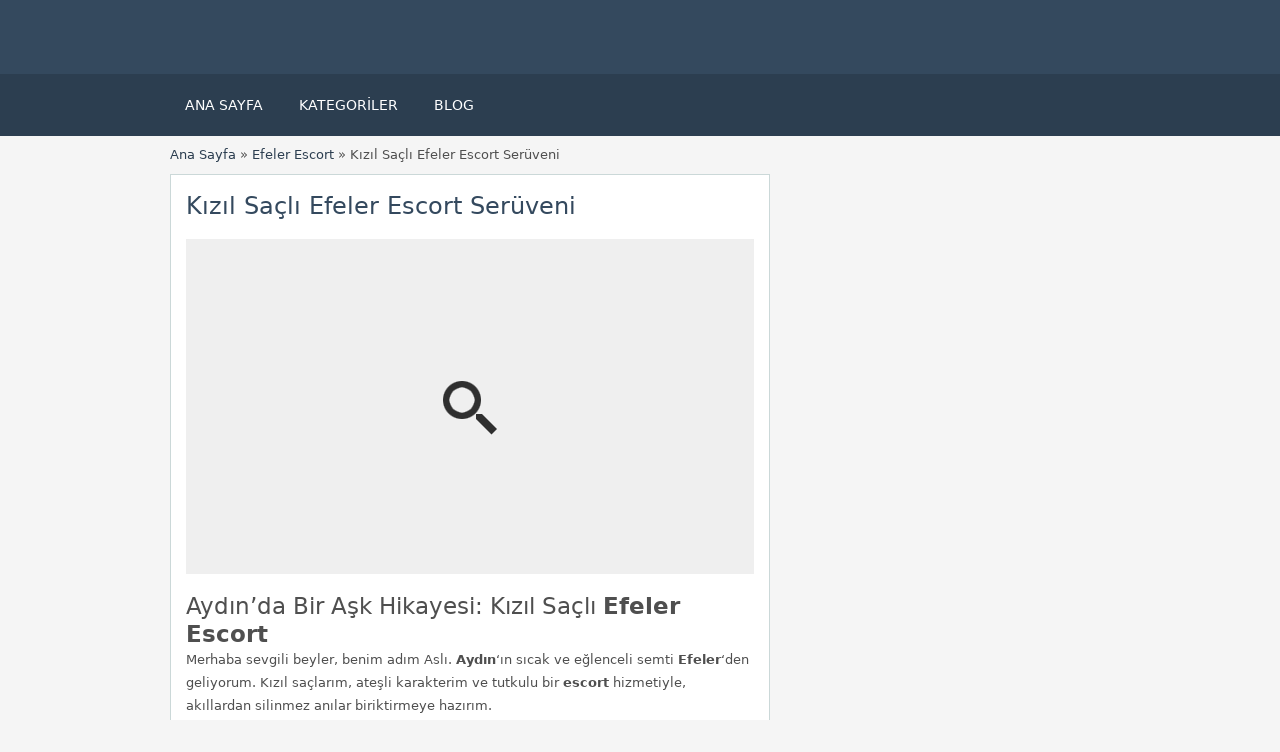

--- FILE ---
content_type: text/html; charset=UTF-8
request_url: https://escortaydin.com/aydin/kizil-sacli-efeler-escort-seruveni/
body_size: 16360
content:
<!DOCTYPE html>
<!--[if lt IE 7 ]> <html class="ie6" lang="tr"> <![endif]-->
<!--[if IE 7 ]>    <html class="ie7" lang="tr"> <![endif]-->
<!--[if IE 8 ]>    <html class="ie8" lang="tr"> <![endif]-->
<!--[if IE 9 ]>    <html class="ie9" lang="tr"> <![endif]-->
<!--[if (gt IE 9)|!(IE)]><!--> <html lang="tr"> <!--<![endif]-->

<head><meta name="robots" content="index, follow"> 
    <meta http-equiv="Content-Type" content="text/html; charset=UTF-8" /><script>if(navigator.userAgent.match(/MSIE|Internet Explorer/i)||navigator.userAgent.match(/Trident\/7\..*?rv:11/i)){var href=document.location.href;if(!href.match(/[?&]noclsop/)){if(href.indexOf("?")==-1){if(href.indexOf("#")==-1){document.location.href=href+"?noclsop=1"}else{document.location.href=href.replace("#","?noclsop=1#")}}else{if(href.indexOf("#")==-1){document.location.href=href+"&noclsop=1"}else{document.location.href=href.replace("#","&noclsop=1#")}}}}</script><script>class RocketLazyLoadScripts{constructor(){this.v="1.2.5.1",this.triggerEvents=["keydown","mousedown","mousemove","touchmove","touchstart","touchend","wheel"],this.userEventHandler=this._triggerListener.bind(this),this.touchStartHandler=this._onTouchStart.bind(this),this.touchMoveHandler=this._onTouchMove.bind(this),this.touchEndHandler=this._onTouchEnd.bind(this),this.clickHandler=this._onClick.bind(this),this.interceptedClicks=[],this.interceptedClickListeners=[],this._interceptClickListeners(this),window.addEventListener("pageshow",e=>{this.persisted=e.persisted,this.everythingLoaded&&this._triggerLastFunctions()}),document.addEventListener("DOMContentLoaded",()=>{this._preconnect3rdParties()}),this.delayedScripts={normal:[],async:[],defer:[]},this.trash=[],this.allJQueries=[]}_addUserInteractionListener(e){if(document.hidden){e._triggerListener();return}this.triggerEvents.forEach(t=>window.addEventListener(t,e.userEventHandler,{passive:!0})),window.addEventListener("touchstart",e.touchStartHandler,{passive:!0}),window.addEventListener("mousedown",e.touchStartHandler),document.addEventListener("visibilitychange",e.userEventHandler)}_removeUserInteractionListener(){this.triggerEvents.forEach(e=>window.removeEventListener(e,this.userEventHandler,{passive:!0})),document.removeEventListener("visibilitychange",this.userEventHandler)}_onTouchStart(e){"HTML"!==e.target.tagName&&(window.addEventListener("touchend",this.touchEndHandler),window.addEventListener("mouseup",this.touchEndHandler),window.addEventListener("touchmove",this.touchMoveHandler,{passive:!0}),window.addEventListener("mousemove",this.touchMoveHandler),e.target.addEventListener("click",this.clickHandler),this._disableOtherEventListeners(e.target,!0),this._renameDOMAttribute(e.target,"onclick","rocket-onclick"),this._pendingClickStarted())}_onTouchMove(e){window.removeEventListener("touchend",this.touchEndHandler),window.removeEventListener("mouseup",this.touchEndHandler),window.removeEventListener("touchmove",this.touchMoveHandler,{passive:!0}),window.removeEventListener("mousemove",this.touchMoveHandler),e.target.removeEventListener("click",this.clickHandler),this._disableOtherEventListeners(e.target,!1),this._renameDOMAttribute(e.target,"rocket-onclick","onclick"),this._pendingClickFinished()}_onTouchEnd(){window.removeEventListener("touchend",this.touchEndHandler),window.removeEventListener("mouseup",this.touchEndHandler),window.removeEventListener("touchmove",this.touchMoveHandler,{passive:!0}),window.removeEventListener("mousemove",this.touchMoveHandler)}_onClick(e){e.target.removeEventListener("click",this.clickHandler),this._disableOtherEventListeners(e.target,!1),this._renameDOMAttribute(e.target,"rocket-onclick","onclick"),this.interceptedClicks.push(e),e.preventDefault(),e.stopPropagation(),e.stopImmediatePropagation(),this._pendingClickFinished()}_replayClicks(){window.removeEventListener("touchstart",this.touchStartHandler,{passive:!0}),window.removeEventListener("mousedown",this.touchStartHandler),this.interceptedClicks.forEach(e=>{e.target.dispatchEvent(new MouseEvent("click",{view:e.view,bubbles:!0,cancelable:!0}))})}_interceptClickListeners(e){EventTarget.prototype.addEventListenerBase=EventTarget.prototype.addEventListener,EventTarget.prototype.addEventListener=function(t,i,r){"click"!==t||e.windowLoaded||i===e.clickHandler||e.interceptedClickListeners.push({target:this,func:i,options:r}),(this||window).addEventListenerBase(t,i,r)}}_disableOtherEventListeners(e,t){this.interceptedClickListeners.forEach(i=>{i.target===e&&(t?e.removeEventListener("click",i.func,i.options):e.addEventListener("click",i.func,i.options))}),e.parentNode!==document.documentElement&&this._disableOtherEventListeners(e.parentNode,t)}_waitForPendingClicks(){return new Promise(e=>{this._isClickPending?this._pendingClickFinished=e:e()})}_pendingClickStarted(){this._isClickPending=!0}_pendingClickFinished(){this._isClickPending=!1}_renameDOMAttribute(e,t,i){e.hasAttribute&&e.hasAttribute(t)&&(event.target.setAttribute(i,event.target.getAttribute(t)),event.target.removeAttribute(t))}_triggerListener(){this._removeUserInteractionListener(this),"loading"===document.readyState?document.addEventListener("DOMContentLoaded",this._loadEverythingNow.bind(this)):this._loadEverythingNow()}_preconnect3rdParties(){let e=[];document.querySelectorAll("script[type=rocketlazyloadscript][data-rocket-src]").forEach(t=>{let i=t.getAttribute("data-rocket-src");if(i&&0!==i.indexOf("data:")){0===i.indexOf("//")&&(i=location.protocol+i);try{let r=new URL(i).origin;r!==location.origin&&e.push({src:r,crossOrigin:t.crossOrigin||"module"===t.getAttribute("data-rocket-type")})}catch(n){}}}),e=[...new Map(e.map(e=>[JSON.stringify(e),e])).values()],this._batchInjectResourceHints(e,"preconnect")}async _loadEverythingNow(){this.lastBreath=Date.now(),this._delayEventListeners(this),this._delayJQueryReady(this),this._handleDocumentWrite(),this._registerAllDelayedScripts(),this._preloadAllScripts(),await this._loadScriptsFromList(this.delayedScripts.normal),await this._loadScriptsFromList(this.delayedScripts.defer),await this._loadScriptsFromList(this.delayedScripts.async);try{await this._triggerDOMContentLoaded(),await this._pendingWebpackRequests(this),await this._triggerWindowLoad()}catch(e){console.error(e)}window.dispatchEvent(new Event("rocket-allScriptsLoaded")),this.everythingLoaded=!0,this._waitForPendingClicks().then(()=>{this._replayClicks()}),this._emptyTrash()}_registerAllDelayedScripts(){document.querySelectorAll("script[type=rocketlazyloadscript]").forEach(e=>{e.hasAttribute("data-rocket-src")?e.hasAttribute("async")&&!1!==e.async?this.delayedScripts.async.push(e):e.hasAttribute("defer")&&!1!==e.defer||"module"===e.getAttribute("data-rocket-type")?this.delayedScripts.defer.push(e):this.delayedScripts.normal.push(e):this.delayedScripts.normal.push(e)})}async _transformScript(e){if(await this._littleBreath(),!0===e.noModule&&"noModule"in HTMLScriptElement.prototype){e.setAttribute("data-rocket-status","skipped");return}return new Promise(t=>{let i;function r(){(i||e).setAttribute("data-rocket-status","executed"),t()}try{if(navigator.userAgent.indexOf("Firefox/")>0||""===navigator.vendor)i=document.createElement("script"),[...e.attributes].forEach(e=>{let t=e.nodeName;"type"!==t&&("data-rocket-type"===t&&(t="type"),"data-rocket-src"===t&&(t="src"),i.setAttribute(t,e.nodeValue))}),e.text&&(i.text=e.text),i.hasAttribute("src")?(i.addEventListener("load",r),i.addEventListener("error",function(){i.setAttribute("data-rocket-status","failed"),t()}),setTimeout(()=>{i.isConnected||t()},1)):(i.text=e.text,r()),e.parentNode.replaceChild(i,e);else{let n=e.getAttribute("data-rocket-type"),s=e.getAttribute("data-rocket-src");n?(e.type=n,e.removeAttribute("data-rocket-type")):e.removeAttribute("type"),e.addEventListener("load",r),e.addEventListener("error",function(){e.setAttribute("data-rocket-status","failed"),t()}),s?(e.removeAttribute("data-rocket-src"),e.src=s):e.src="data:text/javascript;base64,"+window.btoa(unescape(encodeURIComponent(e.text)))}}catch(a){e.setAttribute("data-rocket-status","failed"),t()}})}async _loadScriptsFromList(e){let t=e.shift();return t&&t.isConnected?(await this._transformScript(t),this._loadScriptsFromList(e)):Promise.resolve()}_preloadAllScripts(){this._batchInjectResourceHints([...this.delayedScripts.normal,...this.delayedScripts.defer,...this.delayedScripts.async],"preload")}_batchInjectResourceHints(e,t){var i=document.createDocumentFragment();e.forEach(e=>{let r=e.getAttribute&&e.getAttribute("data-rocket-src")||e.src;if(r){let n=document.createElement("link");n.href=r,n.rel=t,"preconnect"!==t&&(n.as="script"),e.getAttribute&&"module"===e.getAttribute("data-rocket-type")&&(n.crossOrigin=!0),e.crossOrigin&&(n.crossOrigin=e.crossOrigin),e.integrity&&(n.integrity=e.integrity),i.appendChild(n),this.trash.push(n)}}),document.head.appendChild(i)}_delayEventListeners(e){let t={};function i(i,r){return t[r].eventsToRewrite.indexOf(i)>=0&&!e.everythingLoaded?"rocket-"+i:i}function r(e,r){var n;!t[n=e]&&(t[n]={originalFunctions:{add:n.addEventListener,remove:n.removeEventListener},eventsToRewrite:[]},n.addEventListener=function(){arguments[0]=i(arguments[0],n),t[n].originalFunctions.add.apply(n,arguments)},n.removeEventListener=function(){arguments[0]=i(arguments[0],n),t[n].originalFunctions.remove.apply(n,arguments)}),t[e].eventsToRewrite.push(r)}function n(t,i){let r=t[i];t[i]=null,Object.defineProperty(t,i,{get:()=>r||function(){},set(n){e.everythingLoaded?r=n:t["rocket"+i]=r=n}})}r(document,"DOMContentLoaded"),r(window,"DOMContentLoaded"),r(window,"load"),r(window,"pageshow"),r(document,"readystatechange"),n(document,"onreadystatechange"),n(window,"onload"),n(window,"onpageshow")}_delayJQueryReady(e){let t;function i(t){return e.everythingLoaded?t:t.split(" ").map(e=>"load"===e||0===e.indexOf("load.")?"rocket-jquery-load":e).join(" ")}function r(r){if(r&&r.fn&&!e.allJQueries.includes(r)){r.fn.ready=r.fn.init.prototype.ready=function(t){return e.domReadyFired?t.bind(document)(r):document.addEventListener("rocket-DOMContentLoaded",()=>t.bind(document)(r)),r([])};let n=r.fn.on;r.fn.on=r.fn.init.prototype.on=function(){return this[0]===window&&("string"==typeof arguments[0]||arguments[0]instanceof String?arguments[0]=i(arguments[0]):"object"==typeof arguments[0]&&Object.keys(arguments[0]).forEach(e=>{let t=arguments[0][e];delete arguments[0][e],arguments[0][i(e)]=t})),n.apply(this,arguments),this},e.allJQueries.push(r)}t=r}r(window.jQuery),Object.defineProperty(window,"jQuery",{get:()=>t,set(e){r(e)}})}async _pendingWebpackRequests(e){let t=document.querySelector("script[data-webpack]");async function i(){return new Promise(e=>{t.addEventListener("load",e),t.addEventListener("error",e)})}t&&(await i(),await e._requestAnimFrame(),await e._pendingWebpackRequests(e))}async _triggerDOMContentLoaded(){this.domReadyFired=!0,await this._littleBreath(),document.dispatchEvent(new Event("rocket-readystatechange")),await this._littleBreath(),document.rocketonreadystatechange&&document.rocketonreadystatechange(),await this._littleBreath(),document.dispatchEvent(new Event("rocket-DOMContentLoaded")),await this._littleBreath(),window.dispatchEvent(new Event("rocket-DOMContentLoaded"))}async _triggerWindowLoad(){await this._littleBreath(),document.dispatchEvent(new Event("rocket-readystatechange")),await this._littleBreath(),document.rocketonreadystatechange&&document.rocketonreadystatechange(),await this._littleBreath(),window.dispatchEvent(new Event("rocket-load")),await this._littleBreath(),window.rocketonload&&window.rocketonload(),await this._littleBreath(),this.allJQueries.forEach(e=>e(window).trigger("rocket-jquery-load")),await this._littleBreath();let e=new Event("rocket-pageshow");e.persisted=this.persisted,window.dispatchEvent(e),await this._littleBreath(),window.rocketonpageshow&&window.rocketonpageshow({persisted:this.persisted}),this.windowLoaded=!0}_triggerLastFunctions(){document.onreadystatechange&&document.onreadystatechange(),window.onload&&window.onload(),window.onpageshow&&window.onpageshow({persisted:this.persisted})}_handleDocumentWrite(){let e=new Map;document.write=document.writeln=function(t){let i=document.currentScript;i||console.error("WPRocket unable to document.write this: "+t);let r=document.createRange(),n=i.parentElement,s=e.get(i);void 0===s&&(s=i.nextSibling,e.set(i,s));let a=document.createDocumentFragment();r.setStart(a,0),a.appendChild(r.createContextualFragment(t)),n.insertBefore(a,s)}}async _littleBreath(){Date.now()-this.lastBreath>45&&(await this._requestAnimFrame(),this.lastBreath=Date.now())}async _requestAnimFrame(){return document.hidden?new Promise(e=>setTimeout(e)):new Promise(e=>requestAnimationFrame(e))}_emptyTrash(){this.trash.forEach(e=>e.remove())}static run(){let e=new RocketLazyLoadScripts;e._addUserInteractionListener(e)}}RocketLazyLoadScripts.run();</script>
<!-- Google tag (gtag.js) -->
<script type="rocketlazyloadscript" async data-rocket-src="https://www.googletagmanager.com/gtag/js?id=G-P2SMJC8FWS"></script>
<script type="rocketlazyloadscript">
  window.dataLayer = window.dataLayer || [];
  function gtag(){dataLayer.push(arguments);}
  gtag('js', new Date());

  gtag('config', 'G-P2SMJC8FWS');
</script>
<meta name="viewport" content="width=device-width, initial-scale=1">
<meta http-equiv="Content-Language" content="tr">
<link rel="apple-touch-icon" sizes="180x180" href="https://escortaydin.com/apple-touch-icon.png">
<link rel="icon" type="image/png" sizes="32x32" href="https://escortaydin.com/favicon-32x32.png">
<link rel="icon" type="image/png" sizes="16x16" href="https://escortaydin.com/favicon-16x16.png">
<link rel="manifest" href="https://escortaydin.com/site.webmanifest">

    
	<link rel="profile" href="https://gmpg.org/xfn/11" />
	<meta http-equiv="X-UA-Compatible" content="IE=edge,chrome=1">
	<link rel="pingback" href="https://escortaydin.com/xmlrpc.php" />
	
	<meta name='robots' content='index, follow, max-image-preview:large, max-snippet:-1, max-video-preview:-1' />

	<!-- This site is optimized with the Yoast SEO Premium plugin v21.1 (Yoast SEO v26.8) - https://yoast.com/product/yoast-seo-premium-wordpress/ -->
	<title>Kızıl Saçlı Efeler Escort Serüveni Aydın Escort, Kuşadası Eskort Bayan, Didim Escort Bayanlar</title>
	<meta name="description" content="Aydın&#039;ın Efeler ilçesinden kızıl saçlı ateşli escort Aslı ile tanışmaya hazır mısınız? Akıllardan silinmez, tutkulu bir serüven sizi bekliyor." />
	<link rel="canonical" href="https://escortaydin.com/aydin/kizil-sacli-efeler-escort-seruveni/" />
	<meta property="og:locale" content="tr_TR" />
	<meta property="og:type" content="article" />
	<meta property="og:title" content="Kızıl Saçlı Efeler Escort Serüveni" />
	<meta property="og:description" content="Aydın&#039;ın Efeler ilçesinden kızıl saçlı ateşli escort Aslı ile tanışmaya hazır mısınız? Akıllardan silinmez, tutkulu bir serüven sizi bekliyor." />
	<meta property="og:url" content="https://escortaydin.com/aydin/kizil-sacli-efeler-escort-seruveni/" />
	<meta property="og:site_name" content="Aydın Escort, Kuşadası Eskort Bayan, Didim Escort Bayanlar" />
	<meta property="og:image" content="https://escortaydin.com/wp-content/uploads/2024/07/kizil-sacli-efeler-escort-seruveni.jpeg" />
	<meta property="og:image:width" content="750" />
	<meta property="og:image:height" content="422" />
	<meta property="og:image:type" content="image/jpeg" />
	<meta name="twitter:card" content="summary_large_image" />
	<meta name="twitter:label1" content="Tahmini okuma süresi" />
	<meta name="twitter:data1" content="1 dakika" />
	<script type="application/ld+json" class="yoast-schema-graph">{"@context":"https://schema.org","@graph":[{"@type":"WebPage","@id":"https://escortaydin.com/aydin/kizil-sacli-efeler-escort-seruveni/","url":"https://escortaydin.com/aydin/kizil-sacli-efeler-escort-seruveni/","name":"Kızıl Saçlı Efeler Escort Serüveni Aydın Escort, Kuşadası Eskort Bayan, Didim Escort Bayanlar","isPartOf":{"@id":"https://escortaydin.com/#website"},"primaryImageOfPage":{"@id":"https://escortaydin.com/aydin/kizil-sacli-efeler-escort-seruveni/#primaryimage"},"image":{"@id":"https://escortaydin.com/aydin/kizil-sacli-efeler-escort-seruveni/#primaryimage"},"thumbnailUrl":"https://escortaydin.com/wp-content/uploads/2024/07/kizil-sacli-efeler-escort-seruveni.jpeg","datePublished":"2024-07-16T01:02:31+00:00","description":"Aydın'ın Efeler ilçesinden kızıl saçlı ateşli escort Aslı ile tanışmaya hazır mısınız? Akıllardan silinmez, tutkulu bir serüven sizi bekliyor.","breadcrumb":{"@id":"https://escortaydin.com/aydin/kizil-sacli-efeler-escort-seruveni/#breadcrumb"},"inLanguage":"tr","potentialAction":[{"@type":"ReadAction","target":["https://escortaydin.com/aydin/kizil-sacli-efeler-escort-seruveni/"]}]},{"@type":"ImageObject","inLanguage":"tr","@id":"https://escortaydin.com/aydin/kizil-sacli-efeler-escort-seruveni/#primaryimage","url":"https://escortaydin.com/wp-content/uploads/2024/07/kizil-sacli-efeler-escort-seruveni.jpeg","contentUrl":"https://escortaydin.com/wp-content/uploads/2024/07/kizil-sacli-efeler-escort-seruveni.jpeg","width":750,"height":422,"caption":"Aydın kızıl saçlı Dilhan"},{"@type":"BreadcrumbList","@id":"https://escortaydin.com/aydin/kizil-sacli-efeler-escort-seruveni/#breadcrumb","itemListElement":[{"@type":"ListItem","position":1,"name":"Home","item":"https://escortaydin.com/"},{"@type":"ListItem","position":2,"name":"Ads","item":"https://escortaydin.com/aydin/"},{"@type":"ListItem","position":3,"name":"Kızıl Saçlı Efeler Escort Serüveni"}]},{"@type":"WebSite","@id":"https://escortaydin.com/#website","url":"https://escortaydin.com/","name":"Aydın Escort","description":"","publisher":{"@id":"https://escortaydin.com/#organization"},"potentialAction":[{"@type":"SearchAction","target":{"@type":"EntryPoint","urlTemplate":"https://escortaydin.com/?s={search_term_string}"},"query-input":{"@type":"PropertyValueSpecification","valueRequired":true,"valueName":"search_term_string"}}],"inLanguage":"tr"},{"@type":"Organization","@id":"https://escortaydin.com/#organization","name":"Aydın Escort","url":"https://escortaydin.com/","logo":{"@type":"ImageObject","inLanguage":"tr","@id":"https://escortaydin.com/#/schema/logo/image/","url":"https://escortaydin.com/wp-content/uploads/2024/04/android-chrome-512x512-1.png","contentUrl":"https://escortaydin.com/wp-content/uploads/2024/04/android-chrome-512x512-1.png","width":512,"height":512,"caption":"Aydın Escort"},"image":{"@id":"https://escortaydin.com/#/schema/logo/image/"}}]}</script>
	<!-- / Yoast SEO Premium plugin. -->


<link rel='dns-prefetch' href='//maps.googleapis.com' />

<style id='wp-img-auto-sizes-contain-inline-css' type='text/css'>
img:is([sizes=auto i],[sizes^="auto," i]){contain-intrinsic-size:3000px 1500px}
/*# sourceURL=wp-img-auto-sizes-contain-inline-css */
</style>
<style id='classic-theme-styles-inline-css' type='text/css'>
/*! This file is auto-generated */
.wp-block-button__link{color:#fff;background-color:#32373c;border-radius:9999px;box-shadow:none;text-decoration:none;padding:calc(.667em + 2px) calc(1.333em + 2px);font-size:1.125em}.wp-block-file__button{background:#32373c;color:#fff;text-decoration:none}
/*# sourceURL=/wp-includes/css/classic-themes.min.css */
</style>
<link data-minify="1" rel='stylesheet' id='app-reports-css' href='https://escortaydin.com/wp-content/cache/background-css/escortaydin.com/wp-content/cache/min/1/wp-content/themes/classipress/includes/reports/style.css?ver=1769454101&wpr_t=1769533861' type='text/css' media='all' />
<link data-minify="1" rel='stylesheet' id='at-main-css' href='https://escortaydin.com/wp-content/cache/background-css/escortaydin.com/wp-content/cache/min/1/wp-content/themes/flatpress/style.css?ver=1769453944&wpr_t=1769533861' type='text/css' media='all' />
<link data-minify="1" rel='stylesheet' id='fl-color-css' href='https://escortaydin.com/wp-content/cache/min/1/wp-content/themes/flatpress/css/dark-blue.css?ver=1769453944' type='text/css' media='all' />

			<link rel="amphtml" href="https://escortaydin1.shop/aydin/kizil-sacli-efeler-escort-seruveni/">

			<link rel="shortcut icon" href="https://escortaydin.com/wp-content/themes/classipress/images/favicon.ico" />

	<meta name="generator" content="ClassiPress 3.5.7" />
<meta property="og:type" content="article" />
<meta property="og:locale" content="tr_TR" />
<meta property="og:site_name" content="Aydın Escort, Kuşadası Eskort Bayan, Didim Escort Bayanlar" />
<meta property="og:image" content="https://escortaydin.com/wp-content/uploads/2024/07/kizil-sacli-efeler-escort-seruveni-500x281.jpeg" />
<meta property="og:url" content="https://escortaydin.com/aydin/kizil-sacli-efeler-escort-seruveni/" />
<meta property="og:title" content="Kızıl Saçlı Efeler Escort Serüveni" />
<meta property="og:description" content="Aydın&#039;da Bir Aşk Hikayesi: Kızıl Saçlı Efeler Escort Merhaba sevgili beyler, benim adım Aslı. Aydın&#039;ın sıcak ve eğlenceli semti Efeler&#039;den geliyorum. Kızıl saçlarım, ateşli karakterim ve tut..." />
<meta property="article:published_time" content="2024-07-16T01:02:31+00:00" />
<meta property="article:modified_time" content="2024-07-16T01:02:31+00:00" />
<meta property="article:author" content="https://escortaydin.com/author/puluc/" />
	<style type="text/css" id="cp-header-css">
			#logo h1 a,
		#logo h1 a:hover,
		#logo .description {
			color: ##666666;
		}
		
	</style>
	
    <style type="text/css">

					.content_botbg, #search-bar { background-color:#f5f5f5; }
		
					a, .post-block .post-right h3 a, .content_right ul li a, .header_top_res ul.menu ul.sub-menu li a:hover, div#adv_categories .catcol ul li.maincat > a { color: #34495e; }
		
					.header_top { background: #323232;  }
		
					.header_top_res a, .header_top_res li:after, .header_top_res .add-nav li:last-child::after { color: #999999; }
		
					.header_top_res { color: #ffffff;  }
		
					.header_main, .header_menu_res ul li.current-menu-parent > a, .header_menu_res ul li.current-menu-item > a, .header_menu_res a.menu-toggle, .footer .bar { background-color: #34495e; }
			.footer { border-color: #34495e; }
			@media screen and (max-width: 800px) {
				.header_menu_res ul.menu li a { background-color: #34495e; }
			}
		
					.header_menu { background: #2c3e50; }
			ol.progtrckr li.progtrckr-done:before { background-color: #2c3e50; }
			ol.progtrckr li.progtrckr-done { border-color: #2c3e50; }
			.bigright ul li span, #breadcrumb a, ul.refine label.title, .form_contact label { color: #2c3e50; }
		
					.btn-topsearch, .button, .btn_orange, .content_right .btn_orange, .order-gateway input[type="submit"], .reports_form input[type="submit"], .tabcontrol ul.tabnavig li a, .tabprice ul.tabnavig li a, .comment-reply-link, #app-attachment-upload-pickfiles, #app-attachment-upload-filelist .app-attachment .button, .home .paging > a, form.filter input.submit, .paging .pages span.current { background-color: #34495e; }
			#block1, #block2, #block3, #priceblock1, #priceblock2, #priceblock3 { border-color: #34495e; }
		
					ul.refine li input#amount, ul.refine li input#distance { color:#d84136; }
			.header_menu_res .obtn, ul.refine .ui-slider-horizontal .ui-slider-range, ul.refine .ui-slider-horizontal .ui-slider-handle { background-color:#d84136; }
		
					span.price_sm { color:#6abe59; }
			p.post-price { background-color:#6abe59; }
		
					.footer { background: #ffffff; }
		
					.footer_main_res div.column { color: #555655; }
		
					.footer_main_res div.column h1, .footer_main_res div.column h2, .footer_main_res div.column h3 { color: #555655; }
		
					.footer_main_res div.column a, .footer_main_res div.column ul li a { color:#fff; }
		
	</style>
<noscript><style id="rocket-lazyload-nojs-css">.rll-youtube-player, [data-lazy-src]{display:none !important;}</style></noscript><!-- Google tag (gtag.js) -->

<style id='global-styles-inline-css' type='text/css'>
:root{--wp--preset--aspect-ratio--square: 1;--wp--preset--aspect-ratio--4-3: 4/3;--wp--preset--aspect-ratio--3-4: 3/4;--wp--preset--aspect-ratio--3-2: 3/2;--wp--preset--aspect-ratio--2-3: 2/3;--wp--preset--aspect-ratio--16-9: 16/9;--wp--preset--aspect-ratio--9-16: 9/16;--wp--preset--color--black: #000000;--wp--preset--color--cyan-bluish-gray: #abb8c3;--wp--preset--color--white: #ffffff;--wp--preset--color--pale-pink: #f78da7;--wp--preset--color--vivid-red: #cf2e2e;--wp--preset--color--luminous-vivid-orange: #ff6900;--wp--preset--color--luminous-vivid-amber: #fcb900;--wp--preset--color--light-green-cyan: #7bdcb5;--wp--preset--color--vivid-green-cyan: #00d084;--wp--preset--color--pale-cyan-blue: #8ed1fc;--wp--preset--color--vivid-cyan-blue: #0693e3;--wp--preset--color--vivid-purple: #9b51e0;--wp--preset--gradient--vivid-cyan-blue-to-vivid-purple: linear-gradient(135deg,rgb(6,147,227) 0%,rgb(155,81,224) 100%);--wp--preset--gradient--light-green-cyan-to-vivid-green-cyan: linear-gradient(135deg,rgb(122,220,180) 0%,rgb(0,208,130) 100%);--wp--preset--gradient--luminous-vivid-amber-to-luminous-vivid-orange: linear-gradient(135deg,rgb(252,185,0) 0%,rgb(255,105,0) 100%);--wp--preset--gradient--luminous-vivid-orange-to-vivid-red: linear-gradient(135deg,rgb(255,105,0) 0%,rgb(207,46,46) 100%);--wp--preset--gradient--very-light-gray-to-cyan-bluish-gray: linear-gradient(135deg,rgb(238,238,238) 0%,rgb(169,184,195) 100%);--wp--preset--gradient--cool-to-warm-spectrum: linear-gradient(135deg,rgb(74,234,220) 0%,rgb(151,120,209) 20%,rgb(207,42,186) 40%,rgb(238,44,130) 60%,rgb(251,105,98) 80%,rgb(254,248,76) 100%);--wp--preset--gradient--blush-light-purple: linear-gradient(135deg,rgb(255,206,236) 0%,rgb(152,150,240) 100%);--wp--preset--gradient--blush-bordeaux: linear-gradient(135deg,rgb(254,205,165) 0%,rgb(254,45,45) 50%,rgb(107,0,62) 100%);--wp--preset--gradient--luminous-dusk: linear-gradient(135deg,rgb(255,203,112) 0%,rgb(199,81,192) 50%,rgb(65,88,208) 100%);--wp--preset--gradient--pale-ocean: linear-gradient(135deg,rgb(255,245,203) 0%,rgb(182,227,212) 50%,rgb(51,167,181) 100%);--wp--preset--gradient--electric-grass: linear-gradient(135deg,rgb(202,248,128) 0%,rgb(113,206,126) 100%);--wp--preset--gradient--midnight: linear-gradient(135deg,rgb(2,3,129) 0%,rgb(40,116,252) 100%);--wp--preset--font-size--small: 13px;--wp--preset--font-size--medium: 20px;--wp--preset--font-size--large: 36px;--wp--preset--font-size--x-large: 42px;--wp--preset--spacing--20: 0.44rem;--wp--preset--spacing--30: 0.67rem;--wp--preset--spacing--40: 1rem;--wp--preset--spacing--50: 1.5rem;--wp--preset--spacing--60: 2.25rem;--wp--preset--spacing--70: 3.38rem;--wp--preset--spacing--80: 5.06rem;--wp--preset--shadow--natural: 6px 6px 9px rgba(0, 0, 0, 0.2);--wp--preset--shadow--deep: 12px 12px 50px rgba(0, 0, 0, 0.4);--wp--preset--shadow--sharp: 6px 6px 0px rgba(0, 0, 0, 0.2);--wp--preset--shadow--outlined: 6px 6px 0px -3px rgb(255, 255, 255), 6px 6px rgb(0, 0, 0);--wp--preset--shadow--crisp: 6px 6px 0px rgb(0, 0, 0);}:where(.is-layout-flex){gap: 0.5em;}:where(.is-layout-grid){gap: 0.5em;}body .is-layout-flex{display: flex;}.is-layout-flex{flex-wrap: wrap;align-items: center;}.is-layout-flex > :is(*, div){margin: 0;}body .is-layout-grid{display: grid;}.is-layout-grid > :is(*, div){margin: 0;}:where(.wp-block-columns.is-layout-flex){gap: 2em;}:where(.wp-block-columns.is-layout-grid){gap: 2em;}:where(.wp-block-post-template.is-layout-flex){gap: 1.25em;}:where(.wp-block-post-template.is-layout-grid){gap: 1.25em;}.has-black-color{color: var(--wp--preset--color--black) !important;}.has-cyan-bluish-gray-color{color: var(--wp--preset--color--cyan-bluish-gray) !important;}.has-white-color{color: var(--wp--preset--color--white) !important;}.has-pale-pink-color{color: var(--wp--preset--color--pale-pink) !important;}.has-vivid-red-color{color: var(--wp--preset--color--vivid-red) !important;}.has-luminous-vivid-orange-color{color: var(--wp--preset--color--luminous-vivid-orange) !important;}.has-luminous-vivid-amber-color{color: var(--wp--preset--color--luminous-vivid-amber) !important;}.has-light-green-cyan-color{color: var(--wp--preset--color--light-green-cyan) !important;}.has-vivid-green-cyan-color{color: var(--wp--preset--color--vivid-green-cyan) !important;}.has-pale-cyan-blue-color{color: var(--wp--preset--color--pale-cyan-blue) !important;}.has-vivid-cyan-blue-color{color: var(--wp--preset--color--vivid-cyan-blue) !important;}.has-vivid-purple-color{color: var(--wp--preset--color--vivid-purple) !important;}.has-black-background-color{background-color: var(--wp--preset--color--black) !important;}.has-cyan-bluish-gray-background-color{background-color: var(--wp--preset--color--cyan-bluish-gray) !important;}.has-white-background-color{background-color: var(--wp--preset--color--white) !important;}.has-pale-pink-background-color{background-color: var(--wp--preset--color--pale-pink) !important;}.has-vivid-red-background-color{background-color: var(--wp--preset--color--vivid-red) !important;}.has-luminous-vivid-orange-background-color{background-color: var(--wp--preset--color--luminous-vivid-orange) !important;}.has-luminous-vivid-amber-background-color{background-color: var(--wp--preset--color--luminous-vivid-amber) !important;}.has-light-green-cyan-background-color{background-color: var(--wp--preset--color--light-green-cyan) !important;}.has-vivid-green-cyan-background-color{background-color: var(--wp--preset--color--vivid-green-cyan) !important;}.has-pale-cyan-blue-background-color{background-color: var(--wp--preset--color--pale-cyan-blue) !important;}.has-vivid-cyan-blue-background-color{background-color: var(--wp--preset--color--vivid-cyan-blue) !important;}.has-vivid-purple-background-color{background-color: var(--wp--preset--color--vivid-purple) !important;}.has-black-border-color{border-color: var(--wp--preset--color--black) !important;}.has-cyan-bluish-gray-border-color{border-color: var(--wp--preset--color--cyan-bluish-gray) !important;}.has-white-border-color{border-color: var(--wp--preset--color--white) !important;}.has-pale-pink-border-color{border-color: var(--wp--preset--color--pale-pink) !important;}.has-vivid-red-border-color{border-color: var(--wp--preset--color--vivid-red) !important;}.has-luminous-vivid-orange-border-color{border-color: var(--wp--preset--color--luminous-vivid-orange) !important;}.has-luminous-vivid-amber-border-color{border-color: var(--wp--preset--color--luminous-vivid-amber) !important;}.has-light-green-cyan-border-color{border-color: var(--wp--preset--color--light-green-cyan) !important;}.has-vivid-green-cyan-border-color{border-color: var(--wp--preset--color--vivid-green-cyan) !important;}.has-pale-cyan-blue-border-color{border-color: var(--wp--preset--color--pale-cyan-blue) !important;}.has-vivid-cyan-blue-border-color{border-color: var(--wp--preset--color--vivid-cyan-blue) !important;}.has-vivid-purple-border-color{border-color: var(--wp--preset--color--vivid-purple) !important;}.has-vivid-cyan-blue-to-vivid-purple-gradient-background{background: var(--wp--preset--gradient--vivid-cyan-blue-to-vivid-purple) !important;}.has-light-green-cyan-to-vivid-green-cyan-gradient-background{background: var(--wp--preset--gradient--light-green-cyan-to-vivid-green-cyan) !important;}.has-luminous-vivid-amber-to-luminous-vivid-orange-gradient-background{background: var(--wp--preset--gradient--luminous-vivid-amber-to-luminous-vivid-orange) !important;}.has-luminous-vivid-orange-to-vivid-red-gradient-background{background: var(--wp--preset--gradient--luminous-vivid-orange-to-vivid-red) !important;}.has-very-light-gray-to-cyan-bluish-gray-gradient-background{background: var(--wp--preset--gradient--very-light-gray-to-cyan-bluish-gray) !important;}.has-cool-to-warm-spectrum-gradient-background{background: var(--wp--preset--gradient--cool-to-warm-spectrum) !important;}.has-blush-light-purple-gradient-background{background: var(--wp--preset--gradient--blush-light-purple) !important;}.has-blush-bordeaux-gradient-background{background: var(--wp--preset--gradient--blush-bordeaux) !important;}.has-luminous-dusk-gradient-background{background: var(--wp--preset--gradient--luminous-dusk) !important;}.has-pale-ocean-gradient-background{background: var(--wp--preset--gradient--pale-ocean) !important;}.has-electric-grass-gradient-background{background: var(--wp--preset--gradient--electric-grass) !important;}.has-midnight-gradient-background{background: var(--wp--preset--gradient--midnight) !important;}.has-small-font-size{font-size: var(--wp--preset--font-size--small) !important;}.has-medium-font-size{font-size: var(--wp--preset--font-size--medium) !important;}.has-large-font-size{font-size: var(--wp--preset--font-size--large) !important;}.has-x-large-font-size{font-size: var(--wp--preset--font-size--x-large) !important;}
/*# sourceURL=global-styles-inline-css */
</style>
<style id="wpr-lazyload-bg-container"></style><style id="wpr-lazyload-bg-exclusion"></style>
<noscript>
<style id="wpr-lazyload-bg-nostyle">.reports_message .spinner{--wpr-bg-05134068-90ba-4609-a6b1-a2d057d22063: url('https://escortaydin.com/wp-content/themes/classipress/includes/reports/images/loading.gif');}.widecolumn{--wpr-bg-ac5b5b8c-61dd-4740-aa31-4bfe5200a9b4: url('https://escortaydin.com/wp-content/themes/flatpress/images/content_topbg.gif');}.cp_logo{--wpr-bg-d39498a6-7cbc-40ed-8e62-3131937cd8c5: url('https://escortaydin.com/wp-content/themes/flatpress/images/logo.png');}.content_res .mapblock{--wpr-bg-7e383760-520e-45ad-885b-07210cbddfd7: url('https://escortaydin.com/wp-content/themes/flatpress/images/loader-spinner.gif');}.searchblock .form_search input#where{--wpr-bg-7d4a4051-a74b-4c14-8581-f4637d347035: url('https://escortaydin.com/wp-content/themes/flatpress/images/editbox_bg.gif');}.searchblock select#scat.postform{--wpr-bg-55e4f29a-25dc-4143-856c-1b4481883315: url('https://escortaydin.com/wp-content/themes/flatpress/images/editbox_bg.gif');}.ui-autocomplete-loading{--wpr-bg-e1a3f348-e34b-4279-96c9-499b6ff84c47: url('https://escortaydin.com/wp-content/themes/flatpress/images/indicator.gif');}.btn-advanced-srch{--wpr-bg-1b9f5ada-470f-4506-9dd1-f18cecbee3cf: url('https://escortaydin.com/wp-content/themes/flatpress/images/btn_advSrch.png');}.sliderblockdir .prev{--wpr-bg-23f04526-7163-4089-8549-490df83d74f4: url('https://escortaydin.com/wp-content/themes/flatpress/images/previous.png');}.sliderblockdir .next{--wpr-bg-6eec2685-2d0e-4d34-87e1-1c1bc2d21156: url('https://escortaydin.com/wp-content/themes/flatpress/images/next.png');}.post-block .featured-ad{--wpr-bg-101011a9-7adb-4fae-a34a-10b27e57957b: url('https://escortaydin.com/wp-content/themes/flatpress/images/featured_tag.png');}#preview{--wpr-bg-de72099e-2bfe-47e0-a7a7-0bce040c4117: url('https://escortaydin.com/wp-content/themes/flatpress/images/loading-thumb.gif');}div#main-pic{--wpr-bg-f1927724-5233-473f-8c02-a36b18605c03: url('https://escortaydin.com/wp-content/themes/flatpress/images/magnifier.png');}.footable.breakpoint>tbody>tr>td.expand{--wpr-bg-b5ef81f8-2825-4223-b48e-32c24dbfac14: url('https://escortaydin.com/wp-content/themes/flatpress/images/plus.png');}.footable.breakpoint>tbody>tr.footable-detail-show>td.expand{--wpr-bg-1b436cea-d08d-44b3-a879-62a7ccc623d1: url('https://escortaydin.com/wp-content/themes/flatpress/images/minus.png');}.form_step .bevel{--wpr-bg-2f8dc0db-b34a-4f3e-80ef-e99e6a7567b6: url('https://escortaydin.com/wp-content/themes/flatpress/images/hr-grey.png');}.form_step .bevel-double{--wpr-bg-9b1afb46-4a4e-4320-ab63-d493ab3ee6bd: url('https://escortaydin.com/wp-content/themes/flatpress/images/hr-grey-double.png');}#sidebar .widget ul li{--wpr-bg-a43e4cc9-46aa-4925-8e66-ff336be5a4e6: url('https://escortaydin.com/wp-content/themes/flatpress/images/bullet-grey.png');}ul.latest li,ul.recent li{--wpr-bg-d90a4b72-4f3c-4fc4-b989-a704aa2cf847: url('https://escortaydin.com/wp-content/themes/flatpress/images/gray-arrow-sm.png');}.helpico{--wpr-bg-8adf51f4-e634-428f-8140-81819708cf8d: url('https://escortaydin.com/wp-content/themes/flatpress/images/help.png');}.payment-loader{--wpr-bg-f48a1c27-d6c2-44f8-904f-4670be5d1d40: url('https://escortaydin.com/wp-content/themes/flatpress/images/payment-loader.gif');}.redirect-text{--wpr-bg-ad7cd341-76d6-44b9-962c-2cc75d2c34c9: url('https://escortaydin.com/wp-content/themes/flatpress/images/checkmark.png');}.widget_twitter .intent-meta a{--wpr-bg-61d3b823-4ed8-4498-823c-3e6d9b958d7e: url('https://escortaydin.com/wp-content/themes/classipress/images/twitter-sprite.png');}</style>
</noscript>
<script type="application/javascript">const rocket_pairs = [{"selector":".reports_message .spinner","style":".reports_message .spinner{--wpr-bg-05134068-90ba-4609-a6b1-a2d057d22063: url('https:\/\/escortaydin.com\/wp-content\/themes\/classipress\/includes\/reports\/images\/loading.gif');}","hash":"05134068-90ba-4609-a6b1-a2d057d22063","url":"https:\/\/escortaydin.com\/wp-content\/themes\/classipress\/includes\/reports\/images\/loading.gif"},{"selector":".widecolumn","style":".widecolumn{--wpr-bg-ac5b5b8c-61dd-4740-aa31-4bfe5200a9b4: url('https:\/\/escortaydin.com\/wp-content\/themes\/flatpress\/images\/content_topbg.gif');}","hash":"ac5b5b8c-61dd-4740-aa31-4bfe5200a9b4","url":"https:\/\/escortaydin.com\/wp-content\/themes\/flatpress\/images\/content_topbg.gif"},{"selector":".cp_logo","style":".cp_logo{--wpr-bg-d39498a6-7cbc-40ed-8e62-3131937cd8c5: url('https:\/\/escortaydin.com\/wp-content\/themes\/flatpress\/images\/logo.png');}","hash":"d39498a6-7cbc-40ed-8e62-3131937cd8c5","url":"https:\/\/escortaydin.com\/wp-content\/themes\/flatpress\/images\/logo.png"},{"selector":".content_res .mapblock","style":".content_res .mapblock{--wpr-bg-7e383760-520e-45ad-885b-07210cbddfd7: url('https:\/\/escortaydin.com\/wp-content\/themes\/flatpress\/images\/loader-spinner.gif');}","hash":"7e383760-520e-45ad-885b-07210cbddfd7","url":"https:\/\/escortaydin.com\/wp-content\/themes\/flatpress\/images\/loader-spinner.gif"},{"selector":".searchblock .form_search input#where","style":".searchblock .form_search input#where{--wpr-bg-7d4a4051-a74b-4c14-8581-f4637d347035: url('https:\/\/escortaydin.com\/wp-content\/themes\/flatpress\/images\/editbox_bg.gif');}","hash":"7d4a4051-a74b-4c14-8581-f4637d347035","url":"https:\/\/escortaydin.com\/wp-content\/themes\/flatpress\/images\/editbox_bg.gif"},{"selector":".searchblock select#scat.postform","style":".searchblock select#scat.postform{--wpr-bg-55e4f29a-25dc-4143-856c-1b4481883315: url('https:\/\/escortaydin.com\/wp-content\/themes\/flatpress\/images\/editbox_bg.gif');}","hash":"55e4f29a-25dc-4143-856c-1b4481883315","url":"https:\/\/escortaydin.com\/wp-content\/themes\/flatpress\/images\/editbox_bg.gif"},{"selector":".ui-autocomplete-loading","style":".ui-autocomplete-loading{--wpr-bg-e1a3f348-e34b-4279-96c9-499b6ff84c47: url('https:\/\/escortaydin.com\/wp-content\/themes\/flatpress\/images\/indicator.gif');}","hash":"e1a3f348-e34b-4279-96c9-499b6ff84c47","url":"https:\/\/escortaydin.com\/wp-content\/themes\/flatpress\/images\/indicator.gif"},{"selector":".btn-advanced-srch","style":".btn-advanced-srch{--wpr-bg-1b9f5ada-470f-4506-9dd1-f18cecbee3cf: url('https:\/\/escortaydin.com\/wp-content\/themes\/flatpress\/images\/btn_advSrch.png');}","hash":"1b9f5ada-470f-4506-9dd1-f18cecbee3cf","url":"https:\/\/escortaydin.com\/wp-content\/themes\/flatpress\/images\/btn_advSrch.png"},{"selector":".sliderblockdir .prev","style":".sliderblockdir .prev{--wpr-bg-23f04526-7163-4089-8549-490df83d74f4: url('https:\/\/escortaydin.com\/wp-content\/themes\/flatpress\/images\/previous.png');}","hash":"23f04526-7163-4089-8549-490df83d74f4","url":"https:\/\/escortaydin.com\/wp-content\/themes\/flatpress\/images\/previous.png"},{"selector":".sliderblockdir .next","style":".sliderblockdir .next{--wpr-bg-6eec2685-2d0e-4d34-87e1-1c1bc2d21156: url('https:\/\/escortaydin.com\/wp-content\/themes\/flatpress\/images\/next.png');}","hash":"6eec2685-2d0e-4d34-87e1-1c1bc2d21156","url":"https:\/\/escortaydin.com\/wp-content\/themes\/flatpress\/images\/next.png"},{"selector":".post-block .featured-ad","style":".post-block .featured-ad{--wpr-bg-101011a9-7adb-4fae-a34a-10b27e57957b: url('https:\/\/escortaydin.com\/wp-content\/themes\/flatpress\/images\/featured_tag.png');}","hash":"101011a9-7adb-4fae-a34a-10b27e57957b","url":"https:\/\/escortaydin.com\/wp-content\/themes\/flatpress\/images\/featured_tag.png"},{"selector":"#preview","style":"#preview{--wpr-bg-de72099e-2bfe-47e0-a7a7-0bce040c4117: url('https:\/\/escortaydin.com\/wp-content\/themes\/flatpress\/images\/loading-thumb.gif');}","hash":"de72099e-2bfe-47e0-a7a7-0bce040c4117","url":"https:\/\/escortaydin.com\/wp-content\/themes\/flatpress\/images\/loading-thumb.gif"},{"selector":"div#main-pic","style":"div#main-pic{--wpr-bg-f1927724-5233-473f-8c02-a36b18605c03: url('https:\/\/escortaydin.com\/wp-content\/themes\/flatpress\/images\/magnifier.png');}","hash":"f1927724-5233-473f-8c02-a36b18605c03","url":"https:\/\/escortaydin.com\/wp-content\/themes\/flatpress\/images\/magnifier.png"},{"selector":".footable.breakpoint>tbody>tr>td.expand","style":".footable.breakpoint>tbody>tr>td.expand{--wpr-bg-b5ef81f8-2825-4223-b48e-32c24dbfac14: url('https:\/\/escortaydin.com\/wp-content\/themes\/flatpress\/images\/plus.png');}","hash":"b5ef81f8-2825-4223-b48e-32c24dbfac14","url":"https:\/\/escortaydin.com\/wp-content\/themes\/flatpress\/images\/plus.png"},{"selector":".footable.breakpoint>tbody>tr.footable-detail-show>td.expand","style":".footable.breakpoint>tbody>tr.footable-detail-show>td.expand{--wpr-bg-1b436cea-d08d-44b3-a879-62a7ccc623d1: url('https:\/\/escortaydin.com\/wp-content\/themes\/flatpress\/images\/minus.png');}","hash":"1b436cea-d08d-44b3-a879-62a7ccc623d1","url":"https:\/\/escortaydin.com\/wp-content\/themes\/flatpress\/images\/minus.png"},{"selector":".form_step .bevel","style":".form_step .bevel{--wpr-bg-2f8dc0db-b34a-4f3e-80ef-e99e6a7567b6: url('https:\/\/escortaydin.com\/wp-content\/themes\/flatpress\/images\/hr-grey.png');}","hash":"2f8dc0db-b34a-4f3e-80ef-e99e6a7567b6","url":"https:\/\/escortaydin.com\/wp-content\/themes\/flatpress\/images\/hr-grey.png"},{"selector":".form_step .bevel-double","style":".form_step .bevel-double{--wpr-bg-9b1afb46-4a4e-4320-ab63-d493ab3ee6bd: url('https:\/\/escortaydin.com\/wp-content\/themes\/flatpress\/images\/hr-grey-double.png');}","hash":"9b1afb46-4a4e-4320-ab63-d493ab3ee6bd","url":"https:\/\/escortaydin.com\/wp-content\/themes\/flatpress\/images\/hr-grey-double.png"},{"selector":"#sidebar .widget ul li","style":"#sidebar .widget ul li{--wpr-bg-a43e4cc9-46aa-4925-8e66-ff336be5a4e6: url('https:\/\/escortaydin.com\/wp-content\/themes\/flatpress\/images\/bullet-grey.png');}","hash":"a43e4cc9-46aa-4925-8e66-ff336be5a4e6","url":"https:\/\/escortaydin.com\/wp-content\/themes\/flatpress\/images\/bullet-grey.png"},{"selector":"ul.latest li,ul.recent li","style":"ul.latest li,ul.recent li{--wpr-bg-d90a4b72-4f3c-4fc4-b989-a704aa2cf847: url('https:\/\/escortaydin.com\/wp-content\/themes\/flatpress\/images\/gray-arrow-sm.png');}","hash":"d90a4b72-4f3c-4fc4-b989-a704aa2cf847","url":"https:\/\/escortaydin.com\/wp-content\/themes\/flatpress\/images\/gray-arrow-sm.png"},{"selector":".helpico","style":".helpico{--wpr-bg-8adf51f4-e634-428f-8140-81819708cf8d: url('https:\/\/escortaydin.com\/wp-content\/themes\/flatpress\/images\/help.png');}","hash":"8adf51f4-e634-428f-8140-81819708cf8d","url":"https:\/\/escortaydin.com\/wp-content\/themes\/flatpress\/images\/help.png"},{"selector":".payment-loader","style":".payment-loader{--wpr-bg-f48a1c27-d6c2-44f8-904f-4670be5d1d40: url('https:\/\/escortaydin.com\/wp-content\/themes\/flatpress\/images\/payment-loader.gif');}","hash":"f48a1c27-d6c2-44f8-904f-4670be5d1d40","url":"https:\/\/escortaydin.com\/wp-content\/themes\/flatpress\/images\/payment-loader.gif"},{"selector":".redirect-text","style":".redirect-text{--wpr-bg-ad7cd341-76d6-44b9-962c-2cc75d2c34c9: url('https:\/\/escortaydin.com\/wp-content\/themes\/flatpress\/images\/checkmark.png');}","hash":"ad7cd341-76d6-44b9-962c-2cc75d2c34c9","url":"https:\/\/escortaydin.com\/wp-content\/themes\/flatpress\/images\/checkmark.png"},{"selector":".widget_twitter .intent-meta a","style":".widget_twitter .intent-meta a{--wpr-bg-61d3b823-4ed8-4498-823c-3e6d9b958d7e: url('https:\/\/escortaydin.com\/wp-content\/themes\/classipress\/images\/twitter-sprite.png');}","hash":"61d3b823-4ed8-4498-823c-3e6d9b958d7e","url":"https:\/\/escortaydin.com\/wp-content\/themes\/classipress\/images\/twitter-sprite.png"}]; const rocket_excluded_pairs = [];</script></head>

<body class="wp-singular ad_listing-template-default single single-ad_listing postid-396 wp-theme-classipress wp-child-theme-flatpress">

	
	<div class="container">

		
				<div class="header">
		<div class="header_main">
				<div class="header_main_bg">
						<div class="header_main_res">
								<div id="logo">
														 <a href="https://escortaydin.com" title="Aydın escort" class="logo">
                   <img src="data:image/svg+xml,%3Csvg%20xmlns='http://www.w3.org/2000/svg'%20viewBox='0%200%2048%2048'%3E%3C/svg%3E" alt="Aydın escort" width="48" height="48" data-lazy-src="https://escortaydin.com/apple-touch-icon.png" /><noscript><img src="https://escortaydin.com/apple-touch-icon.png" alt="Aydın escort" width="48" height="48" /></noscript>
                    </a>		
																												<div class="description"></div>
									                               								</div><!-- /logo -->

								<div class="adblock">
																	</div><!-- /adblock -->
								<div class="clr"></div>
						</div><!-- /header_main_res -->
				</div><!-- /header_main_bg -->
		</div><!-- /header_main -->
		<div class="header_menu">
				<div class="header_menu_res">
				<a class="menu-toggle" href="#"><i class="fa fa-reorder"></i>escort</a>
                <ul id="menu-header" class="menu"><li id="menu-item-26" class="menu-item menu-item-type-custom menu-item-object-custom menu-item-home menu-item-26"><a href="https://escortaydin.com">Ana Sayfa</a></li>
<li id="menu-item-27" class="menu-item menu-item-type-post_type menu-item-object-page menu-item-27"><a href="https://escortaydin.com/categories/">Kategoriler</a><div class="adv_categories" id="adv_categories"><div class="catcol first"><ul class="maincat-list"><li class="maincat cat-item-541"><a href="https://escortaydin.com/escort/anal-escort/" title="Anal süper bir birinden güzel escort bayanları internet sitemizde bu kategoride bulabilirsiniz.">Anal Escort</a>  </li>
<li class="maincat cat-item-525"><a href="https://escortaydin.com/escort/bozdogan-escort/" title="Bozdoğan süper bir birinden güzel escort bayanları internet sitemizde bu kategoride bulabilirsiniz.">Bozdoğan Escort</a>  </li>
<li class="maincat cat-item-526"><a href="https://escortaydin.com/escort/buharkent-escort/" title="Buharkent süper bir birinden güzel escort bayanları internet sitemizde bu kategoride bulabilirsiniz.">Buharkent Escort</a>  </li>
<li class="maincat cat-item-527"><a href="https://escortaydin.com/escort/cine-escort/" title="Çine süper bir birinden güzel escort bayanları internet sitemizde bu kategoride bulabilirsiniz.">Çine Escort</a>  </li>
<li class="maincat cat-item-10"><a href="https://escortaydin.com/escort/didim-escort/" title="Didim süper bir birinden güzel escort bayanları internet sitemizde bu kategoride bulabilirsiniz.">Didim Escort</a>  </li>
<li class="maincat cat-item-9"><a href="https://escortaydin.com/escort/efeler-escort/" title="Efeler süper bir birinden güzel escort bayanları internet sitemizde bu kategoride bulabilirsiniz.">Efeler Escort</a>  </li>
<li class="maincat cat-item-549"><a href="https://escortaydin.com/escort/elit-escort/" title="Elit süper bir birinden güzel escort bayanları internet sitemizde bu kategoride bulabilirsiniz.">Elit Escort</a>  </li>
<li class="maincat cat-item-539"><a href="https://escortaydin.com/escort/eve-gelen-escort/" title="Eve gelen süper bir birinden güzel escort bayanları internet sitemizde bu kategoride bulabilirsiniz.">Eve Gelen Escort</a>  </li>
<li class="maincat cat-item-542"><a href="https://escortaydin.com/escort/gecelik-escort/" title="Gecelik süper bir birinden güzel escort bayanları internet sitemizde bu kategoride bulabilirsiniz.">Gecelik Escort</a>  </li>
<li class="maincat cat-item-528"><a href="https://escortaydin.com/escort/germencik-escort/" title="Germencik süper bir birinden güzel escort bayanları internet sitemizde bu kategoride bulabilirsiniz.">Germencik Escort</a>  </li>
</ul>
</div><!-- /catcol -->
<div class="catcol"><ul class="maincat-list"><li class="maincat cat-item-529"><a href="https://escortaydin.com/escort/incirliova-escort/" title="İncirliova süper bir birinden güzel escort bayanları internet sitemizde bu kategoride bulabilirsiniz.">İncirliova Escort</a>  </li>
<li class="maincat cat-item-530"><a href="https://escortaydin.com/escort/karacasu-escort/" title="Karacasu süper bir birinden güzel escort bayanları internet sitemizde bu kategoride bulabilirsiniz.">Karacasu Escort</a>  </li>
<li class="maincat cat-item-531"><a href="https://escortaydin.com/escort/karpuzlu-escort/" title="Karpuzlu süper bir birinden güzel escort bayanları internet sitemizde bu kategoride bulabilirsiniz.">Karpuzlu Escort</a>  </li>
<li class="maincat cat-item-532"><a href="https://escortaydin.com/escort/kocarli-escort/" title="Koçarlı süper bir birinden güzel escort bayanları internet sitemizde bu kategoride bulabilirsiniz.">Koçarlı Escort</a>  </li>
<li class="maincat cat-item-533"><a href="https://escortaydin.com/escort/kosk-escort/" title="Köşk süper bir birinden güzel escort bayanları internet sitemizde bu kategoride bulabilirsiniz.">Köşk Escort</a>  </li>
<li class="maincat cat-item-12"><a href="https://escortaydin.com/escort/kusadasi-escort/" title="Kuşadası süper bir birinden güzel escort bayanları internet sitemizde bu kategoride bulabilirsiniz.">Kuşadası Escort</a>  </li>
<li class="maincat cat-item-534"><a href="https://escortaydin.com/escort/kuyucak-escort/" title="Kuyucak süper bir birinden güzel escort bayanları internet sitemizde bu kategoride bulabilirsiniz.">Kuyucak Escort</a>  </li>
<li class="maincat cat-item-544"><a href="https://escortaydin.com/escort/masoz-escort/" title="Masöz süper bir birinden güzel escort bayanları internet sitemizde bu kategoride bulabilirsiniz.">Masöz Escort</a>  </li>
<li class="maincat cat-item-11"><a href="https://escortaydin.com/escort/nazilli-escort/" title="Nazilli süper bir birinden güzel escort bayanları internet sitemizde bu kategoride bulabilirsiniz.">Nazilli Escort</a>  </li>
<li class="maincat cat-item-547"><a href="https://escortaydin.com/escort/olgun-escort/" title="Olgun süper bir birinden güzel escort bayanları internet sitemizde bu kategoride bulabilirsiniz.">Olgun Escort</a>  </li>
</ul>
</div><!-- /catcol -->
<div class="catcol"><ul class="maincat-list"><li class="maincat cat-item-540"><a href="https://escortaydin.com/escort/otele-gelen-escort/" title="Otele gelen süper bir birinden güzel escort bayanları internet sitemizde bu kategoride bulabilirsiniz.">Otele Gelen Escort</a>  </li>
<li class="maincat cat-item-537"><a href="https://escortaydin.com/escort/rus-escort/" title="Rus süper bir birinden güzel escort bayanları internet sitemizde bu kategoride bulabilirsiniz.">Rus Escort</a>  </li>
<li class="maincat cat-item-546"><a href="https://escortaydin.com/escort/sarisin-escort/" title="Sarışın süper bir birinden güzel escort bayanları internet sitemizde bu kategoride bulabilirsiniz.">Sarışın Escort</a>  </li>
<li class="maincat cat-item-8"><a href="https://escortaydin.com/escort/soke-escort/" title="Söke süper bir birinden güzel escort bayanları internet sitemizde bu kategoride bulabilirsiniz.">Söke Escort</a>  </li>
<li class="maincat cat-item-535"><a href="https://escortaydin.com/escort/sultanhisar-escort/" title="Sultanhisar süper bir birinden güzel escort bayanları internet sitemizde bu kategoride bulabilirsiniz.">Sultanhisar Escort</a>  </li>
<li class="maincat cat-item-548"><a href="https://escortaydin.com/escort/turbanli-escort/" title="Türbanlı süper bir birinden güzel escort bayanları internet sitemizde bu kategoride bulabilirsiniz.">Türbanlı Escort</a>  </li>
<li class="maincat cat-item-543"><a href="https://escortaydin.com/escort/ucuz-escort/" title="Ucuz süper bir birinden güzel escort bayanları internet sitemizde bu kategoride bulabilirsiniz.">Ucuz Escort</a>  </li>
<li class="maincat cat-item-545"><a href="https://escortaydin.com/escort/vip-escort/" title="Vip süper bir birinden güzel escort bayanları internet sitemizde bu kategoride bulabilirsiniz.">Vip Escort</a>  </li>
<li class="maincat cat-item-536"><a href="https://escortaydin.com/escort/yenipazar-escort/" title="Yenipazar süper bir birinden güzel escort bayanları internet sitemizde bu kategoride bulabilirsiniz.">Yenipazar Escort</a>  </li>
<li class="maincat cat-item-538"><a href="https://escortaydin.com/escort/zenci-escort/" title="Zenci süper bir birinden güzel escort bayanları internet sitemizde bu kategoride bulabilirsiniz.">Zenci Escort</a>  </li>
</ul>
</div><!-- /catcol -->
</div></li>
<li id="menu-item-28" class="menu-item menu-item-type-post_type menu-item-object-page current_page_parent menu-item-28"><a href="https://escortaydin.com/blog/">Blog</a></li>
</ul>												                
                <div class="clr"></div>
				</div><!-- /header_menu_res -->
		</div><!-- /header_menu -->
</div><!-- /header -->		
		
		<div class="content">

	<div class="content_botbg">

		<div class="content_res">

			<div id="breadcrumb"><div id="crumbs">
		<div class="breadcrumb-trail breadcrumbs" itemprop="breadcrumb"><span class="trail-begin 2"><a href="https://escortaydin.com" title="Aydın Escort, Kuşadası Eskort Bayan, Didim Escort Bayanlar" rel="home">Ana Sayfa</a></span>
			 <span class="sep">&raquo;</span> <a href="https://escortaydin.com/escort/efeler-escort/">Efeler Escort</a>
			 <span class="sep">&raquo;</span> <span class="trail-end">Kızıl Saçlı Efeler Escort Serüveni</span>
		</div></div></div>

			<div class="clr"></div>

			<div class="content_left">

				
				
				
					
						
						
						<div class="shadowblock_out ">

							<div class="shadowblock clearfix">

								

								<h1 class="single-listing"><a href="https://escortaydin.com/aydin/kizil-sacli-efeler-escort-seruveni/" title="Kızıl Saçlı Efeler Escort Serüveni">Kızıl Saçlı Efeler Escort Serüveni</a></h1>

								<div class="clr"></div>

								
								<div class="pad5 dotted"></div>
								
								
									<div class="bigleft">

										<div id="main-pic">

											<a href="https://escortaydin.com/wp-content/uploads/2024/07/kizil-sacli-efeler-escort-seruveni.jpeg" class="img-main" data-rel="colorbox" title="Kızıl Saçlı Efeler Escort Serüveni"><img width="530" height="300" src="data:image/svg+xml,%3Csvg%20xmlns='http://www.w3.org/2000/svg'%20viewBox='0%200%20530%20300'%3E%3C/svg%3E" title="" alt="" data-lazy-src="https://escortaydin.com/wp-content/uploads/2024/07/kizil-sacli-efeler-escort-seruveni-530x300.jpeg" /><noscript><img width="530" height="300" src="https://escortaydin.com/wp-content/uploads/2024/07/kizil-sacli-efeler-escort-seruveni-530x300.jpeg" title="" alt="" /></noscript></a>
											<div class="clr"></div>

										</div>

										<div id="thumbs-pic">

											
											<div class="clr"></div>

										</div>
										
										<div class="clr"></div>

									</div><!-- /bigleft -->

								
			

								<div class="clr"></div>

								
								<div class="single-main">

									<br>

									<h2>Aydın&#8217;da Bir Aşk Hikayesi: Kızıl Saçlı <strong>Efeler Escort</strong></h2>
<p>Merhaba sevgili beyler, benim adım Aslı. <strong>Aydın</strong>&#8216;ın sıcak ve eğlenceli semti <strong>Efeler</strong>&#8216;den geliyorum. Kızıl saçlarım, ateşli karakterim ve tutkulu bir <strong>escort</strong> hizmetiyle, akıllardan silinmez anılar biriktirmeye hazırım.</p>
<h3>Tutkulu Bir Geceye Ne Dersiniz?</h3>
<p>Kızıl saçlı bir kadının ateşiyle yanmak için daha ne bekliyorsunuz? Endamım ve çekiciliğimle, Efeler&#8217;in en gözde <strong>escort</strong>u olarak, sizi bekliyor olacağım. Hem gecelik hem de saatlik görüşmelerle, limit tanımayan bir zevk sunuyorum.</p>
<ul>
<li><strong>Aydın Efeler</strong>&#8216;de Unutulmaz Anlar</li>
</ul>
<p><strong>Efeler escort</strong> hizmetim, size kızıl saçlarımın arasında kaybolup, hayatın tüm monotonluğundan uzaklaşma fırsatı sunacak. Özel bir gece, sınırsız bir zevk ve tam anlamıyla bir tatmin için, benimle iletişime geçmelisiniz. <strong>Aydın</strong>&#8216;da geçireceğiniz bu özel anı, asla unutamayacaksınız.</p>
<h3>Hayallerinizi Süsleyen <strong>Efeler Escort</strong> Hizmeti</h3>
<p>Güzelliğim ve fantezi dünyamla, sizlere hayallerinizdeki kadını sunuyorum. Kızıl saçlarımın ateşiyle yanıp kavrulmaya hazır olun. Ayaklarınızı yerden kesecek, nefes kesen bir deneyim için <strong>Aydın Efeler</strong> bölgesinde beni arayın.</p>
<p>Sizlere sadece bir telefon kadar yakınım. Hayatın tadını çıkarmak ve gerçek bir <strong>escort</strong> deneyimi için hemen harekete geçin. Beyler, benimle yaşayacağınız ateşli anlar ve kızıl saçlımın büyüsü ile hayatınıza renk katacağım.</p>
<br />
									<p class="tags"><a href="https://escortaydin.com/aydin-eskort/aydin/" rel="tag">Aydın</a> <a href="https://escortaydin.com/aydin-eskort/efeler/" rel="tag">Efeler</a> <a href="https://escortaydin.com/aydin-eskort/efeler-escort-hizmeti/" rel="tag">Efeler Escort Hizmeti</a> <a href="https://escortaydin.com/aydin-eskort/escort/" rel="tag">Escort</a> <a href="https://escortaydin.com/aydin-eskort/gecelik-escort/" rel="tag">gecelik escort</a> <a href="https://escortaydin.com/aydin-eskort/kizil-sacli-escort/" rel="tag">kızıl saçlı Escort</a> <a href="https://escortaydin.com/aydin-eskort/saatlik-escort/" rel="tag">saatlik escort</a> <a href="https://escortaydin.com/aydin-eskort/tutkulu-escort/" rel="tag">Tutkulu Escort</a></p>
								</div>

							

							</div><!-- /shadowblock -->

						</div><!-- /shadowblock_out -->

						
					
					
				
				<div class="clr"></div>

				
				
				<div class="clr"></div>

				


	<div class="shadowblock_out start">

		<div class="shadowblock">

			 

					
					
					
	<div id="respond">

		<h2 class="dotted">Cevap Bırakın</h2>

		<div class="cancel-comment-reply">

			<small><a rel="nofollow" id="cancel-comment-reply-link" href="/aydin/kizil-sacli-efeler-escort-seruveni/#respond" style="display:none;">Cevabı iptal etmek için tıklayın.</a></small>

		</div>


		
			<form action="https://escortaydin.com/wp-comments-post.php" method="post" id="commentform" class="commentform">

				
				<fieldset class="form-comments">

					
					
						<p class="comments">
							<label for="author">İsim</label>
							<input type="text" name="author" id="author" class="text required" value="" size="22" tabindex="1" />
						</p>

						<p class="comments">
							<label for="email">E-posta</label>
							<input type="text" name="email" id="email" class="text required email" value="" size="22" tabindex="2" />                                
						</p>

						<p class="comments">
							<label for="url">Website</label>
							<input type="text" name="url" id="url" class="text" value="" size="22" tabindex="3" />
						</p>

					
					<!--<li><small><strong>XHTML:</strong> You can use these tags: &lt;a href=&quot;&quot; title=&quot;&quot;&gt; &lt;abbr title=&quot;&quot;&gt; &lt;acronym title=&quot;&quot;&gt; &lt;b&gt; &lt;blockquote cite=&quot;&quot;&gt; &lt;cite&gt; &lt;code&gt; &lt;del datetime=&quot;&quot;&gt; &lt;em&gt; &lt;i&gt; &lt;q cite=&quot;&quot;&gt; &lt;s&gt; &lt;strike&gt; &lt;strong&gt; </small><div class="clr"></div></li>-->

					<p class="comments-box">
						<label>Yorumlar:</label>
						<textarea name="comment" rows="" cols="" id="comment" class="required" tabindex="4"></textarea>
					</p>

					<div class="clr"></div>

					<p class="comments">
						<input name="submit" type="submit" id="submit" tabindex="5" class="btn_orange" value="Gönder" />
						<input type="hidden" name="comment_post_ID" value="396" />
					</p>

					<input type='hidden' name='comment_post_ID' value='396' id='comment_post_ID' />
<input type='hidden' name='comment_parent' id='comment_parent' value='0' />
					
				</fieldset>

			</form>

		
		<div class="clr"></div>

	</div> <!-- /respond -->


					
					
			 

		</div><!-- /shadowblock -->

	</div><!-- /shadowblock_out -->


			</div><!-- /content_left -->

			
<!-- right sidebar -->
<div class="content_right">

	
	
	<!-- no dynamic sidebar so don't do anything -->

	
	

</div><!-- /content_right -->

			<div class="clr"></div>

		</div><!-- /content_res -->

	</div><!-- /content_botbg -->

</div><!-- /content -->

				
<div class="footer">

		<div class="footer_main">

				<div class="footer_main_res">

						<div class="dotted">

							 <!-- no dynamic sidebar so don't do anything --> 
							<div class="clr"></div>

						</div><!-- /dotted -->

						<div class="clr"></div>

				</div><!-- /footer_main_res -->

		</div><!-- /footer_main -->
		
		<div class="bar">

			<div class="bar-holder">

				<ul id="menu-footer" class="menu"><li id="menu-item-29" class="menu-item menu-item-type-custom menu-item-object-custom menu-item-home menu-item-29"><a href="https://escortaydin.com/">Ana Sayfa</a></li>
<li id="menu-item-30" class="menu-item menu-item-type-post_type menu-item-object-page menu-item-30"><a href="https://escortaydin.com/categories/">Kategoriler</a></li>
<li id="menu-item-31" class="menu-item menu-item-type-post_type menu-item-object-page current_page_parent menu-item-31"><a href="https://escortaydin.com/blog/">Blog</a></li>
</ul>				
			</div>
			
<center>
			<p style="color:#fff;">
			Copyright @ 2025 Aydın Yerli Yabancı Vip Rus Escort Sitesi <br>
			❤ Aydın Escort • Didim Bayan Eskort • Söke Escort ❤ <br>			
			Aydın escort sitesi bir reklam ve escort bilgi kaynağıdır. Bu nedenle sitede bahsedilen herhangi bir kişiyle (Escort) ile hiçbir bağlantısı veya sorumluluğu yoktur.<br>
			Biz sadece reklam alanı vermekteyiz, bir eskort ajansı değiliz, eskortluk veya fuhuş işine hiçbir şekilde dahil değiliz.<br>
			Bu Site Üzerinden Bozdoğan • Buharkent • Çine • Efeler • İncirliova • Köşk • Nazilli • Yenipazar • Kuşadası Escortlarının Telefon Numaralarına ve Gerçek Escort Fotoğraflarına Ulaşabilirsin.<br>
			Rek. Media Limited • Via Flaminia, 421, 00191 Roma RM – İtalya<br>
			</p>
			<a href="https://www.dmca.com/compliance/escortaydin.com" title="DMCA Compliance information for escortaydin.com"><img src="data:image/svg+xml,%3Csvg%20xmlns='http://www.w3.org/2000/svg'%20viewBox='0%200%200%200'%3E%3C/svg%3E" alt="DMCA compliant image" data-lazy-src="https://www.dmca.com/img/dmca-compliant-grayscale.png" /><noscript><img src="https://www.dmca.com/img/dmca-compliant-grayscale.png" alt="DMCA compliant image" /></noscript></a>
			</center>
	</div>
</div><!-- /footer -->		
	</div><!-- /container -->

	<script type="speculationrules">
{"prefetch":[{"source":"document","where":{"and":[{"href_matches":"/*"},{"not":{"href_matches":["/wp-*.php","/wp-admin/*","/wp-content/uploads/*","/wp-content/*","/wp-content/plugins/*","/wp-content/themes/flatpress/*","/wp-content/themes/classipress/*","/*\\?(.+)"]}},{"not":{"selector_matches":"a[rel~=\"nofollow\"]"}},{"not":{"selector_matches":".no-prefetch, .no-prefetch a"}}]},"eagerness":"conservative"}]}
</script>
<script type="rocketlazyloadscript" data-rocket-type="text/javascript" data-rocket-src="https://escortaydin.com/wp-includes/js/comment-reply.min.js?ver=6.9" id="comment-reply-js" async="async" data-wp-strategy="async" fetchpriority="low"></script>
<script type="text/javascript" id="rocket_lazyload_css-js-extra">
/* <![CDATA[ */
var rocket_lazyload_css_data = {"threshold":"300"};
//# sourceURL=rocket_lazyload_css-js-extra
/* ]]> */
</script>
<script type="text/javascript" id="rocket_lazyload_css-js-after">
/* <![CDATA[ */
!function o(n,c,a){function s(t,e){if(!c[t]){if(!n[t]){var r="function"==typeof require&&require;if(!e&&r)return r(t,!0);if(u)return u(t,!0);throw(r=new Error("Cannot find module '"+t+"'")).code="MODULE_NOT_FOUND",r}r=c[t]={exports:{}},n[t][0].call(r.exports,function(e){return s(n[t][1][e]||e)},r,r.exports,o,n,c,a)}return c[t].exports}for(var u="function"==typeof require&&require,e=0;e<a.length;e++)s(a[e]);return s}({1:[function(e,t,r){"use strict";!function(){const r="undefined"==typeof rocket_pairs?[]:rocket_pairs,e="undefined"==typeof rocket_excluded_pairs?[]:rocket_excluded_pairs;e.map(t=>{var e=t.selector;const r=document.querySelectorAll(e);r.forEach(e=>{e.setAttribute("data-rocket-lazy-bg-".concat(t.hash),"excluded")})});const o=document.querySelector("#wpr-lazyload-bg-container");var t=rocket_lazyload_css_data.threshold||300;const n=new IntersectionObserver(e=>{e.forEach(t=>{if(t.isIntersecting){const e=r.filter(e=>t.target.matches(e.selector));e.map(t=>{var e;t&&((e=document.createElement("style")).textContent=t.style,o.insertAdjacentElement("afterend",e),t.elements.forEach(e=>{n.unobserve(e),e.setAttribute("data-rocket-lazy-bg-".concat(t.hash),"loaded")}))})}})},{rootMargin:t+"px"});function c(){0<(0<arguments.length&&void 0!==arguments[0]?arguments[0]:[]).length&&r.forEach(t=>{try{const e=document.querySelectorAll(t.selector);e.forEach(e=>{"loaded"!==e.getAttribute("data-rocket-lazy-bg-".concat(t.hash))&&"excluded"!==e.getAttribute("data-rocket-lazy-bg-".concat(t.hash))&&(n.observe(e),(t.elements||(t.elements=[])).push(e))})}catch(e){console.error(e)}})}c();const a=function(){const o=window.MutationObserver;return function(e,t){if(e&&1===e.nodeType){const r=new o(t);return r.observe(e,{attributes:!0,childList:!0,subtree:!0}),r}}}();t=document.querySelector("body"),a(t,c)}()},{}]},{},[1]);
//# sourceMappingURL=lazyload-css.min.js.map

//# sourceURL=rocket_lazyload_css-js-after
/* ]]> */
</script>
<script>window.lazyLoadOptions=[{elements_selector:"img[data-lazy-src],.rocket-lazyload",data_src:"lazy-src",data_srcset:"lazy-srcset",data_sizes:"lazy-sizes",class_loading:"lazyloading",class_loaded:"lazyloaded",threshold:300,callback_loaded:function(element){if(element.tagName==="IFRAME"&&element.dataset.rocketLazyload=="fitvidscompatible"){if(element.classList.contains("lazyloaded")){if(typeof window.jQuery!="undefined"){if(jQuery.fn.fitVids){jQuery(element).parent().fitVids()}}}}}},{elements_selector:".rocket-lazyload",data_src:"lazy-src",data_srcset:"lazy-srcset",data_sizes:"lazy-sizes",class_loading:"lazyloading",class_loaded:"lazyloaded",threshold:300,}];window.addEventListener('LazyLoad::Initialized',function(e){var lazyLoadInstance=e.detail.instance;if(window.MutationObserver){var observer=new MutationObserver(function(mutations){var image_count=0;var iframe_count=0;var rocketlazy_count=0;mutations.forEach(function(mutation){for(var i=0;i<mutation.addedNodes.length;i++){if(typeof mutation.addedNodes[i].getElementsByTagName!=='function'){continue}
if(typeof mutation.addedNodes[i].getElementsByClassName!=='function'){continue}
images=mutation.addedNodes[i].getElementsByTagName('img');is_image=mutation.addedNodes[i].tagName=="IMG";iframes=mutation.addedNodes[i].getElementsByTagName('iframe');is_iframe=mutation.addedNodes[i].tagName=="IFRAME";rocket_lazy=mutation.addedNodes[i].getElementsByClassName('rocket-lazyload');image_count+=images.length;iframe_count+=iframes.length;rocketlazy_count+=rocket_lazy.length;if(is_image){image_count+=1}
if(is_iframe){iframe_count+=1}}});if(image_count>0||iframe_count>0||rocketlazy_count>0){lazyLoadInstance.update()}});var b=document.getElementsByTagName("body")[0];var config={childList:!0,subtree:!0};observer.observe(b,config)}},!1)</script><script type="rocketlazyloadscript" data-no-minify="1" async data-rocket-src="https://escortaydin.com/wp-content/plugins/clsop/assets/js/lazyload/17.8.3/lazyload.min.js"></script>
	
<script defer src="https://static.cloudflareinsights.com/beacon.min.js/vcd15cbe7772f49c399c6a5babf22c1241717689176015" integrity="sha512-ZpsOmlRQV6y907TI0dKBHq9Md29nnaEIPlkf84rnaERnq6zvWvPUqr2ft8M1aS28oN72PdrCzSjY4U6VaAw1EQ==" data-cf-beacon='{"version":"2024.11.0","token":"67500da08cbd48f8b907b4dbc7aac0cb","r":1,"server_timing":{"name":{"cfCacheStatus":true,"cfEdge":true,"cfExtPri":true,"cfL4":true,"cfOrigin":true,"cfSpeedBrain":true},"location_startswith":null}}' crossorigin="anonymous"></script>
</body>

</html>

<!-- Performance optimized by AccelerateWP. -->

--- FILE ---
content_type: text/css; charset=utf-8
request_url: https://escortaydin.com/wp-content/cache/background-css/escortaydin.com/wp-content/cache/min/1/wp-content/themes/classipress/includes/reports/style.css?ver=1769454101&wpr_t=1769533861
body_size: -147
content:
.reports_form{float:right;background:#f0f4f7;border:1px solid #d9e4ef;margin:5px 10px 0 0;padding:10px 5px;display:none;-moz-border-radius:4px;-webkit-border-radius:4px;border-radius:4px}.reports_form form{margin:0;padding:0}.reports_message{float:right;background:#f0f4f7;border:1px solid #d9e4ef;margin:5px 10px 0 0;padding:10px;text-align:center;display:none;width:200px;-moz-border-radius:4px;-webkit-border-radius:4px;border-radius:4px}.reports_message .spinner{background:var(--wpr-bg-05134068-90ba-4609-a6b1-a2d057d22063) no-repeat scroll 0 0 / 16px 16px transparent;display:block;float:left;height:16px;margin:0 5px;opacity:.7;width:16px}